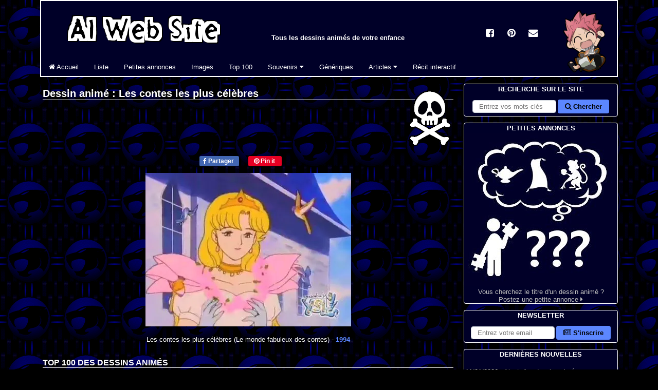

--- FILE ---
content_type: text/html; charset=utf-8
request_url: https://albator.com.fr/AlWebSite/anime-1429.php
body_size: 9886
content:
<!DOCTYPE html>
<html lang=fr>
<head>
<title>Les contes les plus célèbres (1994) - AlWebSite</title>
<link rel=preconnect href=https://albator.com.fr>
<meta charset=utf-8>
<meta name=description content="Les contes les plus célèbres (Le monde fabuleux des contes), dessin animé diffusé en 1994, série TV / anime. Tous les souvenirs d'enfance de votre dessin animé préféré en image.">
<meta name=author content="Al, nostalgique des Dessins Animés">
<meta name=Robots content=all>
<meta name=viewport content="width=device-width,minimum-scale=1,initial-scale=1">
<meta name=pinterest:description content="Les contes les plus célèbres (Le monde fabuleux des contes), dessin animé diffusé en 1994, série TV / anime. Tous les souvenirs d'enfance de votre dessin animé préféré en image.">
<meta name=pinterest:image content="https://albator.com.fr/img/dessins-animes/Les-contes-les-plus-celebres.jpg">
<meta name=theme-color content="#000028">
<meta property=fb:page_id content=104312713256093>
<meta property=fb:admins content=100001658736762>
<meta property=og:title content="Les contes les plus célèbres (1994) - AlWebSite">
<meta property=og:type content=video.tv_show>
<meta property=og:url content="https://albator.com.fr/AlWebSite/anime-1429.php">
<meta property=og:image content="https://albator.com.fr/img/dessins-animes/Les-contes-les-plus-celebres.jpg">
<meta property=og:site_name content="AlWebSite - Dessins Animés">
<meta name=msapplication-TileImage content="https://albator.com.fr/img/favicon.ico">
<link rel=canonical href="https://albator.com.fr/AlWebSite/anime-1429.php">
<link rel=image_src href="https://albator.com.fr/img/dessins-animes/Les-contes-les-plus-celebres.jpg">
<link rel=alternate type="application/rss+xml" href="/rss.xml" title="News AlWebSite">
<link rel=alternate type="application/rss+xml" href="/AlWebSite/dafindrss.xml" title="Blog des Petites Annonces">
<link rel=manifest type="application/json" href="/manifest.json">
<link rel="shortcut icon" href="https://albator.com.fr/img/favicon.ico">
<link rel=apple-touch-icon href="https://albator.com.fr/img/apple-touch-icon.png">
<link rel=mask-icon href="https://albator.com.fr/img/icon.svg" color="#000028">
<link rel=preload href="https://albator.com.fr/AlWebSite/fonts/fontawesome-webfont.woff2?v=4.6.1" as=font crossorigin=anonymous>
<link rel=stylesheet type="text/css" href="/AlWebSite/css/combine-fontawesome.css-common.css-style.css-mobile.css">
<link rel=stylesheet type="text/css" href="/AlWebSite/css/combine-fontawesome.css-common.css-style.css-mobile.css" media=print>
<script async src="https://www.googletagmanager.com/gtag/js?id=G-YY0M2VEW9G"></script><script>window.dataLayer=window.dataLayer||[];function gtag(){dataLayer.push(arguments);}gtag('consent','default',{'analytics_storage':'granted'});gtag('js',new Date());gtag('config','G-YY0M2VEW9G',{'anonymize_ip':true,'cookie_expires':33696000});</script>
</head>
<body><div class=da><div id=page>
<header><div id=menuhaut><ul class=cad><li>
<div class=group id=menutitre>
<div class=flg><a href="/" title="Tous les Dessins Animés - AlWebSite"><img src="https://albator.com.fr/img/Title300x72.png" width=300 height=72 alt="Tous les Dessins Animés - AlWebSite" loading=lazy class="scale"></a></div>
<p class="centre notab fwb">Tous les dessins animés de votre enfance</p>
</div>
<div id=menumob class=menumob><a href="#menugauche" title="Afficher le menu"><i class="fa fa-bars fa-2x white"></i></a></div>
<div class="navbar navbar-collapse" id=menugauche>
<ul class="nav navbar-nav nomenumob">
<li id=menuclose class=droite><a href="#" title="Fermer le menu"><i class="fa fa-times fa-2x white"></i></a></li>
<li><a href="/" id=m1 title="Tous les dessins animés"><i class="fa fa-home"></i> Accueil</a></li>
<li><a href="/AlWebSite/desliste.php" title="La liste de tous les Dessins Animés">Liste</a></li>
<li><a href="/AlWebSite/dafind.php" title="Blog de petites annonces sur les dessins animés">Petites annonces</a></li>
<li><a href="/AlWebSite/dessins1.php" title="Les images de tous les dessins animés">Images</a></li>
<li><a href="/AlWebSite/voteda.php" title="Votez pour vos dessins animés">Top 100</a></li>
<li class=dropdown>
<a href="#" class=dropdown-toggle data-bs-toggle=dropdown role=button aria-haspopup=true aria-expanded=false title="Souvenirs de dessins animés">Souvenirs <i class="fa fa-caret-down"></i></a>
<ul class=dropdown-menu>
<li><a href="/AlWebSite/desintro.php" title="Tous les souvenirs">Menu</a></li>
<li><a href="/AlWebSite/devineda.php" title="Jeu de mémoire en ligne"><i class="fa fa-question"></i> Jeu de mémoire</a></li>
<li><a href="/AlWebSite/questionda1.php" title="Quiz en ligne sur les dessins animés"><i class="fa fa-question"></i> Quiz en ligne</a></li>
<li><a href="/AlWebSite/repquizzda.php" title="Quiz à télécharger sur les dessins animés"><i class="fa fa-question"></i> Quiz Excel</a></li>
<li><a href="/AlWebSite/dawallpapers.php" title="Fonds d'écran à télécharger"><i class="fa fa-picture-o"></i> Fonds d'écran</a></li>
<li><a href="/AlWebSite/dacitations.php" title="Citations extraites de dessins animés"><i class="fa fa-comment"></i> Citations</a></li>
<li role=separator class=divider aria-hidden=true></li>
<li><a href="/AlWebSite/desliens.php" title="Sites de dessins animés"><i class="fa fa-external-link"></i> Liens</a></li>
<li><a href="/AlWebSite/cobra.php" title="Moteur de recherche dédié aux dessins animés"><i class="fa fa-external-link"></i> Moteur Cobra</a></li>
</ul>
</li>
<li><a href="/AlWebSite/mp3.php" title="Génériques de dessins animés">Génériques</a></li>
<li class=dropdown>
<a href="#" class=dropdown-toggle data-bs-toggle=dropdown role=button aria-haspopup=true aria-expanded=false title="Dessins animés et culture">Articles <i class="fa fa-caret-down"></i></a>
<ul class=dropdown-menu>
<li><a href="/AlWebSite/Albator-Matsumoto.php" title="Le mangaka Leiji Matsumoto">Leiji Matsumoto</a></li>
<li><a href="/AlWebSite/Albator-Maetel.php" title="Space Symphony Maetel">Maetel</a></li>
<li><a href="/AlWebSite/Albator-Arcadia.php" title="Atlantis de ma jeunesse">Arcadia (film)</a></li>
<li><a href="/AlWebSite/Albator-78.php" title="Le dessin animé Albator 1978">Albator 78</a></li>
<li><a href="/AlWebSite/Albator.php" title="Le dessin animé Albator 1984 / Harlock">Albator 84</a></li>
<li><a href="/AlWebSite/Albator-le-film.php" title="Albator, Corsaire de l'espace">Albator (film)</a></li>
<li><a href="/AlWebSite/Albator-Emeraldas.php" title="OAV Queen Emeraldas">Queen Emeraldas</a></li>
<li><a href="/AlWebSite/Albator-Zero.php" title="Cosmowarrior Zéro">Zéro</a></li>
<li><a href="/AlWebSite/DaftPunk.php" title="Daft Punk - Discovery">Daft Punk</a></li>
<li role=separator class=divider aria-hidden=true></li>
<li><a href="/AlWebSite/Les-Mysterieuses-Cites-d-Or.php" title="Les Mystérieuses Cités d'Or au fil du temps">Les Cités d'Or</a></li>
<li role=separator class=divider aria-hidden=true></li>
<li><a href="/AlWebSite/Goldorak.php" title="Toutes les armes de Goldorak">Goldorak</a></li>
<li role=separator class=divider aria-hidden=true></li>
<li><a href="/AlWebSite/Ulysse31.php" title="Le dessin animé Ulysse 31 et la mythologie">Ulysse 31</a></li>
<li role=separator class=divider aria-hidden=true></li>
<li><a href="/AlWebSite/Salvador-Dali.php" title="Salvador Dali">Art - Salvador Dali</a></li>
<li><a href="/AlWebSite/matrix.php" title="Wachowski - Matrix">Cinéma - Matrix</a></li>
<li><a href="/AlWebSite/highland.php" title="La série Highlander">TV - Highlander</a></li>
<li><a href="/AlWebSite/noel.php" title="Les dessins animés de Noël">Film - Noël</a></li>
<li><a href="/AlWebSite/disney.php" title="Les dessins animés de Walt Disney">Animation - Disney</a></li>
</ul>
</li>
<li class=notab><a href="/AlWebSite/ecrire.php" title="Ecrivez la suite de l'histoire">Récit interactif</a></li>
</ul>
</div>
</li></ul></div></header>
<div id=menucentre><main>
<div class="droite fld width20"><img src="https://albator.com.fr/img/dessins-animes/dessins-animes-black.png" width=90 height=120 alt="Dessins Animés" loading=lazy class="scale"></div>
<h1>Dessin animé : Les contes les plus célèbres</h1><br><br>
<div class="section width100">
<div>
<ul class="sharing centre">
<li><div class=fb-btn><a href="//www.facebook.com/share.php?u=https%3A%2F%2Falbator.com.fr%2FAlWebSite%2Fanime-1429.php" target=_blank rel=noreferrer><i class="fa fa-facebook"></i> Partager</a></div></li><li><div class=pi-btn><a href="//www.pinterest.fr/pin/create/bookmarklet/?description=Les+contes+les+plus+c%C3%A9l%C3%A8bres+%281994%29+-+Dessins+anim%C3%A9s+-+AlWebSite&media=https%3A%2F%2Falbator.com.fr%2Fimg%2Fdessins-animes%2FLes-contes-les-plus-celebres.jpg&url=https%3A%2F%2Falbator.com.fr%2FAlWebSite%2Fanime-1429.php" target=_blank rel=noreferrer><i class="fa fa-pinterest"></i> Pin it</a></div></li></ul>  
</div>
<div class="nowid centre item" itemscope itemtype="https://schema.org/TVSeries">
<div class="daimg nowid centre" itemprop="image" itemscope itemtype="https://schema.org/ImageObject">
<picture><source srcset="https://albator.com.fr/img/dessins-animes-webp/Les-contes-les-plus-celebres.webp" type="image/webp"><img src="https://albator.com.fr/img/dessins-animes/Les-contes-les-plus-celebres.jpg" width=400 height=299 alt="Dessins Animés : Les contes les plus célèbres (Le monde fabuleux des contes)" class="scale"></picture><meta itemprop="url" content="https://albator.com.fr/img/dessins-animes/Les-contes-les-plus-celebres.jpg">
<meta itemprop="width" content="400">
<meta itemprop="height" content="299">
</div>
<br>
<div class=bloc>
<span class=fn itemprop="name">Les contes les plus célèbres</span> (Le monde fabuleux des contes) - <a href="desliste.php?Tri=date#1994"><span itemprop="datePublished">1994</span></a></div>

<br><br>
<h2 id=v>Top 100 des <span itemprop="genre">dessins animés</span></h2>
<p class=rating itemprop="aggregateRating" itemscope itemtype="https://schema.org/AggregateRating">Ce dessin animé a une note de 
<span class=average itemprop="ratingValue">3.61</span> sur <span class=best itemprop="bestRating">5</span> avec <span class=worst content="0"></span>
<span class=votes itemprop="ratingCount">20</span> vote(s).</p>
</div>
</div>
<p>Votez pour le dessin animé "Les contes les plus célèbres" afin qu'il progresse dans le <a href="voteda.php">Top 100</a> :</p>
<table class=votetab aria-describedby=v>
<tr><th class="centre votecol">Rang</th><th class="centre voteimg nomob">Image</th><th class="centre votecol nomob">Votes</th><th class="centre votecol">Prog.</th><th class="width60 centre">Votre note</th></tr><tr><td class="centre">1572.</td><td class="centre nomob"><img src="https://albator.com.fr/img/dessins-animes-mini/Les-contes-les-plus-celebres-mini.png" width=50 height=50 alt="Les contes les plus célèbres (Le monde fabuleux des contes)" loading=lazy class="scale"></td><td class="centre nomob">20</td><td class="centre red"><i class="fa fa-arrow-down"></i> -1</td><td class="centre"><form method="post" name="starform" id="starform" action="newVoteda.php" target="_top"><input type="hidden" name="token" id="starform_token" value="3160a6c0ba5784aff197ddd4eb8bb0b8b77b10c75bcc331c322e607229b3df95"><input type="hidden" name="form" id="starform_form" value="starform"><span class="stars"><input type="hidden" name="Id" id="Id" value="1429"><input type="submit" id="star5" name="n" value="5"><label class="star" for="star5" title="Excellent - 5 étoiles"></label><input type="submit" id="star4" name="n" value="4"><label class="star" for="star4" title="Très bien - 4 étoiles"></label><input type="submit" id="star3" name="n" value="3"><label class="star" for="star3" title="Bien - 3 étoiles"></label><input type="submit" id="star2" name="n" value="2"><label class="star" for="star2" title="Moyen - 2 étoiles"></label><input type="submit" id="star1" name="n" value="1"><label class="star" for="star1" title="Médiocre - 1 étoiles"></label></span></form></td></tr></table>
<br><br><br>
<h2>Petites annonces</h2>
<p>Si vous cherchez un dessin animé, vous pouvez <a href="dafind.php">poster votre petite annonce</a> afin de faire appel aux souvenirs des visiteurs du site.</p>
<p>Vous trouverez ci-dessous les petites annonces résolues concernant ce dessin animé.</p><div class="blogrep"><h3>Annonce n°438 de Mayonmayon</h3><div class="nowid flg margr centre"><a href="dessins72.php#DA1429"><img src="https://albator.com.fr/img/dessins-animes-200/Les-contes-les-plus-celebres-200.jpg" width=200 height=149 alt="Image Les contes les plus célèbres (Le monde fabuleux des contes)" loading=lazy class="scale"></a><br><br></div><p><br>« Bonsoir, alors moi je cherche un dessin animé assez vieux. D'après ce dont je me souviens c'était un coffret il y avait Blanche Neige, Robin des bois, la belle au bois dormant en version genre manga mais ce n'est pas en série. Je me souviens que dans Blanche Neige elle avait de longs cheveux et que sa belle-mère l’empoisonne avec un peigne ou un foulard et à la fin le prince retire le poison ça fait genre une boule bleue brillante qui sort de sa bouche.
Voilà j’espère que ça vous aidera.&nbsp;»</p><div class="droite">Réponse : <a href="anime-1429.php">Les contes les plus célèbres (Le monde fabuleux des contes)<span class=nomob> - 1994</span></a><br><br></div><div class="centre section"><nav aria-label="Vers l'annonce n°438"><ul class=pagination><li><span><i class="fa fa-comment white"></i> 1 suggestion</span></li><li><a href="viewComment-438.php"><i class="fa fa-commenting white"></i> Ajouter une suggestion</a></li></ul></nav></div><br><div class="section blog"><em>Postée le 09/09/2011.</em><div class="fld nomob"><a href=dafind214.php><em>Retour aux annonces</em></a></div></div><hr><div class="blog"><span class="blue">Hanane</span>, Posté le 23/10/2015 à 15:19.<br><p>Est-ce que &quot;Les Contes les plus célèbres&quot; ?<br></p></div></div><br><div class="blogrep"><h3>Annonce n°1582 de Audrey3</h3><div class="nowid flg margr centre"><a href="dessins72.php#DA1429"><img src="https://albator.com.fr/img/dessins-animes-200/Les-contes-les-plus-celebres-200.jpg" width=200 height=149 alt="Image Les contes les plus célèbres (Le monde fabuleux des contes)" loading=lazy class="scale"></a><br><br></div><p><br>« Bonjour
Je recherche le réalisateur, titre exact, une image seulement d'une version de la belle et la bête. Belle a un frère fainéant qui passe son temps dans son hamac et une sœur nommée Précieuse qui collectionne les robes. Le château de la bête est dans un désert. Belle est indienne ou africaine. La bête est inspirée d'un rhinocéros. Ses serviteurs sont des sortes de vautours bizarres. La bête lui donne une bague qu'elle doit tourner avant de s'endormir pour se réveiller chez elle, puis dans le sens inverse pour retourner chez la bête.&nbsp;»</p><div class="droite">Réponse : <a href="anime-1429.php">Les contes les plus célèbres (Le monde fabuleux des contes)<span class=nomob> - 1994</span></a><br><br></div><div class="centre section"><nav aria-label="Vers l'annonce n°1582"><ul class=pagination><li><span><i class="fa fa-comments white"></i> 2 suggestions</span></li><li><a href="viewComment-1582.php"><i class="fa fa-commenting white"></i> Ajouter une suggestion</a></li></ul></nav></div><br><div class="section blog"><em>Postée le 16/02/2014.</em><div class="fld nomob"><a href=dafind160.php><em>Retour aux annonces</em></a></div></div><hr><div class="blog"><span class="blue">Camille7</span>, Posté le 04/08/2014 à 00:21.<br><p>J'ai le même problème =_= as-tu trouvé ?<br></p></div><div class="blog"><span class="blue">Al</span>, Posté le 07/04/2017 à 12:05.<br><p>Bonjour, dans la série &quot;Les contes les plus célèbres&quot;, le troisième épisode adapte ce conte. Ne s'agit-il pas de ce dessin animé ?<br></p></div></div><br><div class="blogrep"><h3>Annonce n°1670 de Yelou</h3><div class="nowid flg margr centre"><a href="dessins72.php#DA1429"><img src="https://albator.com.fr/img/dessins-animes-200/Les-contes-les-plus-celebres-200.jpg" width=200 height=149 alt="Image Les contes les plus célèbres (Le monde fabuleux des contes)" loading=lazy class="scale"></a><br><br></div><p><br>« Bonjour, je cherche une version de la belle et la bête (dessin animé). Tout ce dont je me souviens, c'est que la Belle était blonde et portait une robe bleue, elle avait deux sœurs horriblement méchantes qui faisaient semblant d'aller mal pour qu'elle ne retourne pas près de la bête. Elles patinaient à un moment. c'est très vague, merci de votre aide.&nbsp;»</p><div class="droite">Réponse : <a href="anime-1429.php">Les contes les plus célèbres (Le monde fabuleux des contes)<span class=nomob> - 1994</span></a><br><br></div><div class="centre section"><nav aria-label="Vers l'annonce n°1670"><ul class=pagination><li><span><i class="fa fa-comments white"></i> 2 suggestions</span></li><li><a href="viewComment-1670.php"><i class="fa fa-commenting white"></i> Ajouter une suggestion</a></li></ul></nav></div><br><div class="section blog"><em>Postée le 27/04/2014.</em><div class="fld nomob"><a href=dafind156.php><em>Retour aux annonces</em></a></div></div><hr><div class="blog"><span class="blue">Veggie 11</span>, Posté le 27/04/2014 à 15:14.<br><p>Au pif car je n'ai jamais vu l'épisode en question (juste une image), mais dans la série &quot;Les contes les plus célèbres&quot;, le troisième épisode adapte ce conte. Voici le lien : http://www.planete-jeunesse.com/fiche-624-les-contes-les-plus-celebres.html

Il existe aussi une adaptation russe des années 50, mais elle ne correspond pas à votre description. Je ne pense donc pas qu'il s'agisse de celle-ci.<br></p></div><div class="blog"><span class="blue">Glublutz</span>, Posté le 28/04/2014 à 14:21.<br><p>Bonjour. On trouve une version chez Slam Gold (ou Dream Town ; j'ai bien l'impression que c'est la même) avec la Belle blonde en robe bleue ; par contre, aucune idée de la présence éventuelle de soeurs. Peut-être que les images peuvent te rappeler quelque chose ? http://pmcdn.priceminister.com/photo/La-Belle-Et-La-Bete-DVD-Zone-2-317519879_ML.jpg ; http://pmcdn.priceminister.com/photo/Belle-Et-La-Bete-La-DVD-Zone-2-46292630_ML.jpg<br></p></div></div><br><div class="blogrep"><h3>Annonce n°1724 de Eilema Diz</h3><div class="nowid flg margr centre"><a href="dessins72.php#DA1429"><img src="https://albator.com.fr/img/dessins-animes-200/Les-contes-les-plus-celebres-200.jpg" width=200 height=149 alt="Image Les contes les plus célèbres (Le monde fabuleux des contes)" loading=lazy class="scale"></a><br><br></div><p><br>« Bonjour à tous, J'ai de vagues (très très très très vagues) souvenirs d'un film d'animation. Je me souviens d'un moment où une petite fille est dans la neige et est entrain de mourir de froid (là, soit quelqu'un l'avait trouvée, soit elle mourait). Je me rappelle aussi qu'elle (ou un autre personnage) avait fait tomber quelque chose (des allumettes ?) dans l'eau pendant qu'elle était sur un pont. J'ai cherché &quot;fille aux allumettes&quot;, parce que c'est ce que ce film m'évoque en premier. Mais tout ce que j'aie trouvé, c'est le court-métrage de Disney... datant de 2006. J'étais jeune lorsque je l'aie visionné, entre fin des années 90 et début des années 2000. Enfin, si quelqu'un trouve ce film, je pleure de joie ha ha ha ha ha ! Merci d'avance  <i class="fa fa-smile-o"></i> &nbsp;»</p><div class="droite">Réponse : <a href="anime-1429.php">Les contes les plus célèbres (Le monde fabuleux des contes)<span class=nomob> - 1994</span></a><br><br></div><div class="centre section"><nav aria-label="Vers l'annonce n°1724"><ul class=pagination><li><span><i class="fa fa-comments white"></i> 2 suggestions</span></li><li><a href="viewComment-1724.php"><i class="fa fa-commenting white"></i> Ajouter une suggestion</a></li></ul></nav></div><br><div class="section blog"><em>Postée le 24/05/2014.</em><div class="fld nomob"><a href=dafind153.php><em>Retour aux annonces</em></a></div></div><hr><div class="blog"><span class="blue">Mégane Lebreuilly</span>, Posté le 26/05/2014 à 04:22.<br><p>La petite marchande d'allumettes<br></p></div><div class="blog"><span class="blue">Glublutz</span>, Posté le 26/05/2014 à 11:23.<br><p>Bonjour. On trouve une version de la petite fille aux allumettes dans &quot;les contes les plus célèbres&quot; : <a href="https://albator.com.fr/AlWebSite/anime-1429.php">https://albator.com.fr/AlWebSite/anime-1429.php</a> ; http://www.planete-jeunesse.com/fiche-624-les-contes-les-plus-celebres.html<br></p></div></div><br><div class="blogrep"><h3>Annonce n°2065 de Anne-lise</h3><div class="nowid flg margr centre"><a href="dessins72.php#DA1429"><img src="https://albator.com.fr/img/dessins-animes-200/Les-contes-les-plus-celebres-200.jpg" width=200 height=149 alt="Image Les contes les plus célèbres (Le monde fabuleux des contes)" loading=lazy class="scale"></a><br><br></div><p><br>« Bonjour, Je me souviens avoir vu petite une version de la belle et la bête qui se passait dans le désert. Je crois que Belle était voilée, son père était un riche marchand et elle avait de très jolies sœurs. La bête était une sorte de chameau et ils avaient tous le bout des doigts carré. 
C'était très poétique, ma mère l'avait sûrement enregistré sur Canal+ dans les années 90, début 2000 peut-être.&nbsp;»</p><div class="droite">Réponse : <a href="anime-1429.php">Les contes les plus célèbres (Le monde fabuleux des contes)<span class=nomob> - 1994</span></a><br><br></div><div class="centre section"><nav aria-label="Vers l'annonce n°2065"><ul class=pagination><li><span><i class="fa fa-comments white"></i> 2 suggestions</span></li><li><a href="viewComment-2065.php"><i class="fa fa-commenting white"></i> Ajouter une suggestion</a></li></ul></nav></div><br><div class="section blog"><em>Postée le 23/12/2014.</em><div class="fld nomob"><a href=dafind138.php><em>Retour aux annonces</em></a></div></div><hr><div class="blog"><span class="blue">Glublutz</span>, Posté le 25/12/2014 à 00:31.<br><p>Bonjour. Ça ressemble beaucoup à l'annonce 1582, mais malheureusement, elle n'avait pas trouvé de réponse. Si je trouve mieux, je te fais signe.<br></p></div><div class="blog"><span class="blue">Al</span>, Posté le 07/04/2017 à 12:05.<br><p>Bonjour, dans la série &quot;Les contes les plus célèbres&quot;, le troisième épisode adapte ce conte. A mon avis, il s'agit de ce dessin animé.<br></p></div></div><br><div class="blogrep"><h3>Annonce n°3146 de Ann</h3><div class="nowid flg margr centre"><a href="dessins72.php#DA1429"><img src="https://albator.com.fr/img/dessins-animes-200/Les-contes-les-plus-celebres-200.jpg" width=200 height=149 alt="Image Les contes les plus célèbres (Le monde fabuleux des contes)" loading=lazy class="scale"></a><br><br></div><p><br>« Bonjour, Je me rappelle un dessin animé long-métrage au style proche du manga en VHS sur une tribu d'indiens qui n'avaient plus de récoltes et un jeune homme partait en bateau et affrontait je ne sais plus quoi. Un serpent géant ?
À la fin il rentrait à la tribu ils pouvaient semer des graines je crois. Et il retrouvait sa chérie.&nbsp;»</p><div class="droite">Réponse : <a href="anime-1429.php">Les contes les plus célèbres (Le monde fabuleux des contes)<span class=nomob> - 1994</span></a><br><br></div><div class="centre section"><nav aria-label="Vers l'annonce n°3146"><ul class=pagination><li><span><i class="fa fa-comments white"></i> 2 suggestions</span></li><li><a href="viewComment-3146.php"><i class="fa fa-commenting white"></i> Ajouter une suggestion</a></li></ul></nav></div><br><div class="section blog"><em>Postée le 30/03/2018.</em><div class="fld nomob"><a href=dafind90.php><em>Retour aux annonces</em></a></div></div><hr><div class="blog"><span class="blue">Veggie 11</span>, Posté le 30/03/2018 à 09:37.<br><p>Bonjour, Est-ce que vous avez par hasard connu ce film d'influence japonais niveau graphisme à l'étranger (et non en France) ? J'ai une idée en tête, mais le film en question ne fut jamais distribué en Francophonie.<br></p></div><div class="blog"><span class="blue">NatTail</span>, Posté le 29/09/2020 à 03:13.<br><p>Bonjour ! Est-ce que ça pourrait être &quot;Hiawatha&quot; de la série de dessins animés &quot;le monde fabuleux des contes&quot; ?<br></p><div class="group parent"><div class="flg"><img src="https://albator.com.fr/img/dessins-animes-mini/Les-contes-les-plus-celebres-mini.png" width=50 height=50 alt="Image Les contes les plus célèbres (Le monde fabuleux des contes)" loading=lazy class="scale"></div><div class="enfant padl5"><a href=anime-1429.php>Les contes les plus célèbres (Le monde fabuleux des contes)</a><br><span class=grey>1994</span></div></div></div></div><br><div class="blogrep"><h3>Annonce n°3452 de Megido</h3><div class="nowid flg margr centre"><a href="dessins72.php#DA1429"><img src="https://albator.com.fr/img/dessins-animes-200/Les-contes-les-plus-celebres-200.jpg" width=200 height=149 alt="Image Les contes les plus célèbres (Le monde fabuleux des contes)" loading=lazy class="scale"></a><br><br></div><p><br>« Bonjour, je recherche une version du dessin animé Pinocchio que j’avais en VHS quand j’étais jeune. Dans cette version Pinocchio est roux, il a ses jambes qui sont brulées, il tue le criquet et est pendu a un arbre. Je me rappelle aussi que avant que le dessin animé commence, il y avait un presentateur qui utilisait une telecommande et etait assis sur un fauteuil très grand.
Merci d’avance.&nbsp;»</p><div class="droite">Réponse : <a href="anime-1429.php">Les contes les plus célèbres (Le monde fabuleux des contes)<span class=nomob> - 1994</span></a><br><br></div><div class="centre section"><nav aria-label="Vers l'annonce n°3452"><ul class=pagination><li><span><i class="fa fa-comments white"></i> 2 suggestions</span></li><li><a href="viewComment-3452.php"><i class="fa fa-commenting white"></i> Ajouter une suggestion</a></li></ul></nav></div><br><div class="section blog"><em>Postée le 06/06/2019.</em><div class="fld nomob"><a href=dafind75.php><em>Retour aux annonces</em></a></div></div><hr><div class="blog"><span class="blue">SuperNonnette</span>, Posté le 07/06/2019 à 01:23.<br><p>Le Monde fabuleux des contes -Pinocchio avec Carlos (le monsieur à la télécommande). Trouvable sur YouTube. Par contre l’hist De pendaison, etc. n’a lieu que dans le conte original il me semble !<br></p></div><div class="blog"><span class="blue">Megido</span>, Posté le 09/06/2019 à 22:35.<br><p>Merci ! C'est ça.<br></p></div></div><br><form method="post" name="in" id="in" action="addQuest.php" target="_top"><input type="hidden" name="token" id="in_token" value="0c40f660b0e8204b986585652c5fe0125355090b9d2ba32ad4b058f16d2e5091"><input type="hidden" name="form" id="in_form" value="in"><div class="formline droite"><button type="submit" value="c">Poster une petite annonce</button></div></form><br><br>
<h2>Souvenirs</h2>
<p>Ajoutez ici votre souvenir d'enfance sur le dessin animé Les contes les plus célèbres en cliquant sur le bouton ci-dessous.</p><form method="post" name="am" id="am" action="/AlWebSite/addMemory.php" target="_top"><input type="hidden" name="token" id="am_token" value="1ee304c73591e0e52dcab2573fd2a627e82adb293456694a01673545e8936174"><input type="hidden" name="form" id="am_form" value="am"><div class="formline droite"><input type="hidden" name="id" id="id" value="1429"><button type="submit" value="c">Poster un souvenir</button></div></form><br><br>
<h2>Liens</h2>
<p>Si vous connaissez un site intéressant sur le dessin animé Les contes les plus célèbres, n'hésitez pas à nous l'indiquer.</p><form method="post" name="li" id="li" action="/AlWebSite/cobra-suggestURL.php" target="_top"><input type="hidden" name="token" id="li_token" value="9117612cb5069dfcb5381e94a052da214b5cc6bca8113ecb6a45304f1b252f65"><input type="hidden" name="form" id="li_form" value="li"><div class="formline droite"><input type="hidden" name="gp" id="gp" value="12"><input type="hidden" name="anime" id="anime" value="1429"><button type="submit" value="c">Proposer un site</button></div></form><br><br>
<div class=group>
<div class=flg><a href=anime-1428.php><img src="https://albator.com.fr/img/dessins-animes-mini/Le-Magicien-d-Oz-II-Return-to-Oz-mini.png" width=50 height=50 alt="Le Magicien d&#039;Oz II" loading=lazy class="scale"></a></div><div class="flg padl"><a href=anime-1428.php><br>« Précédent<br>Le Magicien d'Oz II</a></div><div class=fld><a href=anime-1430.php><img src="https://albator.com.fr/img/dessins-animes-mini/Ne-croque-pas-tes-voisins-mini.png" width=50 height=50 alt="Ne croque pas tes voisins" loading=lazy class="scale"></a></div><div class="fld droite padr"><a href=anime-1430.php><br>Suivant »<br>Ne croque pas tes voisins</a></div></div>
<nav class=centre><ul class=pagination>
<li><a href="dessins72.php#DA1429">Retour à la page des dessins animés</a></li>
<li><a href="desliste.php">La liste de tous les dessins animés</a></li>
</ul></nav>
<p>Vous trouverez ici les images (aux formats gif, jpg et png) de tous les dessins animés des séries de votre enfance. Pour tout ce qui concerne le streaming ou le téléchargement de génériques 
 mp3 et d'épisodes en divX, avi, mpg et compagnie, je vous conseille d'aller faire un tour sur la <a href="mp3.php">page des génériques</a> ou dans <a href="desliens.php">les liens</a>.</p>
<div id="fb-root"></div>
<ol class=breadcrumb itemscope itemtype="https://schema.org/BreadcrumbList">
<li itemprop=itemListElement itemscope itemtype="https://schema.org/ListItem"><a href="/" title="albator.com.fr" itemprop=item><span itemprop=name>albator.com.fr</span></a><meta itemprop=position content="1"></li><li itemprop=itemListElement itemscope itemtype="https://schema.org/ListItem"><a href="https://albator.com.fr/AlWebSite/desliste.php" title="Liste des dessins animés" itemprop=item><span itemprop=name>Liste des dessins animés</span></a><meta itemprop=position content="2"></li><li itemprop=itemListElement itemscope itemtype="https://schema.org/ListItem"><a href="https://albator.com.fr/AlWebSite/anime-1429.php" title="Les contes les plus célèbres" itemprop=item class="active"><span itemprop=name>Les contes les plus célèbres</span></a><meta itemprop=position content="3"></li></ol>
<div class=centre><br><br>
<div class=width100><div id="pubId"></div></div>
<br>
</div>
</main>
<aside>
<div id=menudroit class=objfix>

<div class="objrel nomob">
<ul class=menu>
<li class="droite padr">
<a href="/" title="Dessins Animés - AlWebSite" class=centre><img src="https://albator.com.fr/img/Chibi/Chibi_FT2.png" width=98 height=130 alt="Dessins Animés - AlWebSite" loading=lazy class="scale"></a>
</li>
</ul>
</div>

<div class=objrel>
<ul class="menu cad">
<li class=title>Recherche sur le site</li>
<li>
<form method="get" name="end-cse-search-box" id="end-cse-search-box" action="/AlWebSite/dasearch.php" target="_top"><div class="formline centre"><input type="hidden" name="cx" id="cx" value="partner-pub-5236238024027275:wo6k23y4s8q"><input type="hidden" name="cof" id="cof" value="FORID:10"><input type="hidden" name="ie" id="ie" value="utf-8"><input type="search" class="form-control" name="q" id="q" required placeholder="Entrez vos mots-clés" aria-label="Rechercher sur le site"><button type="submit" value="c"><i class="fa fa-search"></i> Chercher</button></div></form></li>
</ul>
</div>

<div class="objrel">
<ul class="menu cad">
<li class=title>Petites annonces</li>
<li class=centre><a href="/AlWebSite/dafind.php" title="Petites annonces"><div><img src="https://albator.com.fr/img/Petites-Annonces.jpg" width=298 height=298 alt="Petites Annonces sur les Dessins Animés" loading=lazy class="scale"></div>
Vous cherchez le titre d'un dessin animé ?<br>
Postez une petite annonce <i class="fa fa-caret-right"></i></a>
</li>
</ul>
</div>

<div class=objrel>
<ul class="menu cad">
<li class=title>Newsletter</li>
<li>
<form method="get" name="nl" id="nl" action="/AlWebSite/newsletter.php" target="_top"><div class="formline centre"><input type="email" class="form-control" name="mail" id="mail" required placeholder="Entrez votre email" aria-label="S'abonner à la lettre d'information"><button type="submit" value="c"><i class="fa fa-newspaper-o"></i> S'inscrire</button></div></form></li>
</ul>
</div>

<div class="objrel">
<ul class="menu cad">
<li class=title>Dernières nouvelles</li>
<li>
<div class=divScroll>
<p class=gauche>11/01/2026 - <a href="/AlWebSite/anime-3997.php" title="Nouvelle du 11/01/2026">Ajout d'un dessin animé</a><br>Ajout du dessin animé Shady El Moghaman (2023) dans la liste.</p><p class=gauche>03/01/2026 - <a href="/AlWebSite/anime-3996.php" title="Nouvelle du 03/01/2026">Ajout d'un dessin animé</a><br>Ajout du dessin animé En grande forme (2010) dans la liste.</p><p class=gauche>20/11/2025 - <a href="/AlWebSite/anime-3995.php" title="Nouvelle du 20/11/2025">Ajout d'un dessin animé</a><br>Ajout du dessin animé Le petit tracteur rouge (2003) dans la liste.</p><p class=gauche>09/11/2025 - <a href="/AlWebSite/anime-3994.php" title="Nouvelle du 09/11/2025">Ajout d'un dessin animé</a><br>Ajout du dessin animé Doctor Otter (2001) dans la liste.</p><p class=gauche>08/11/2025 - <a href="/AlWebSite/anime-3993.php" title="Nouvelle du 08/11/2025">Ajout d'un dessin animé</a><br>Ajout du dessin animé Micah et le trésor de Noël (1995) dans la liste.</p><p class=gauche>30/10/2025 - <a href="/AlWebSite/anime-3992.php" title="Nouvelle du 30/10/2025">Ajout d'un dessin animé</a><br>Ajout du dessin animé Wê, l'histoire du masque mendiant (2015) dans la liste.</p><p class=gauche>29/10/2025 - <a href="/AlWebSite/anime-3991.php" title="Nouvelle du 29/10/2025">Ajout d'un dessin animé</a><br>Ajout du dessin animé Pic Me (2005) dans la liste.</p><p class=gauche>13/10/2025 - <a href="/AlWebSite/anime-3990.php" title="Nouvelle du 13/10/2025">Ajout d'un dessin animé</a><br>Ajout du dessin animé Tsukimichi -Moonlit Fantasy- (2021) dans la liste.</p><p class=gauche>12/10/2025 - <a href="/AlWebSite/anime-3989.php" title="Nouvelle du 12/10/2025">Ajout d'un dessin animé</a><br>Ajout du dessin animé To be Hero X (2025) dans la liste.</p><p class=gauche>07/10/2025 - <a href="/AlWebSite/anime-3988.php" title="Nouvelle du 07/10/2025">Ajout d'un dessin animé</a><br>Ajout du dessin animé Tom Thunder (1995) dans la liste.</p></div>
</li>
</ul>
</div>

<div class="objrel nomob">
<ul class="menu cad group">
<li class=title>Accès mobile</li>
<li class=centre><br>
<div class="fld padr"><a href="/" title="AlWebSite pour mobile"><img src="https://albator.com.fr/img/barcode.png" width=110 height=110 alt="Dessins animés - AlWebSite pour mobile" loading=lazy class="scale"></a></div>
<br><br>Flashez le code barre avec votre téléphone.
</li>
</ul>
</div>

<div class="objrel">
<ul class="menu cad">
<li class=title>Dessin animé du jour</li>
<li class=centre><br>
<a href="/AlWebSite/anime-3997.php" title="Shady El Moghaman">
<div><img src="https://albator.com.fr/img/dessins-animes-200/Shady-El-Moghaman-2023-200.jpg" width=200 height=150 alt="Shady El Moghaman" loading=lazy class="scale"></div>
<br>Shady El Moghaman - 2023</a>
</li>
</ul>
</div>

<div class="objrel nomob">
<ul class="menu cad">
<li class=title>Partenaires</li>
<li class=padl>
<a href="https://www.facebook.com/CestDeMaGenerationCaetvous" title="Une page consacrée aux souvenirs d'enfance : du Malabar au Rubicube, en passant par Pacman, Retour vers le futur, le Club des Cinq et Pif Gadget, mais aussi Gros Quick et Kermit ...">C'est d'ma génération ça, et vous ?</a><br><a href="https://fr.jobsora.com/emplois-jeux-vid%C3%A9os" title="Postuler à des emplois Jeux vidéos aujourd'hui ! Jeux vidéos emplois et des carrières sur Jobsora. Commencez votre nouvelle carrière avec nous dès aujourd'hui !">Emploi Jeux vidéos - Jobsora</a><br><a href="https://fr.jooble.org/emploi-dessinateur-debutant" title="Job pour dessinateur avec Jooble">Job pour dessinateur</a><br><br><a href="/AlWebSite/bannieres.php" title="Devenir partenaire du site">Ajouter votre site <i class="fa fa-caret-right"></i></a>
</li>
</ul>
</div>

</div>

<div class=objfix id=menusocial>
<a href="//www.facebook.com/share.php?u=https://albator.com.fr%2FAlWebSite%2Fanime-1429.php" title=Facebook><span class=socialicons><i class="fa fa-facebook-square"></i></span></a>
<a href="//www.pinterest.fr/pin/create/link/?url=https://albator.com.fr%2FAlWebSite%2Fanime-1429.php" title=Pinterest><span class=socialicons><i class="fa fa-pinterest"></i></span></a>
<a href="mailto:?subject=Les%20contes%20les%20plus%20c%C3%A9l%C3%A8bres%20%281994%29%20-%20AlWebSite&amp;body=https://albator.com.fr%2FAlWebSite%2Fanime-1429.php" title=Mail><span class=socialicons><i class="fa fa-envelope"></i></span></a>
</div>
</aside>
</div>
</div></div>
<footer><div class=footer>
<br>
<p class="fld padr nomob"><a href="#" title="Revenir tout en haut"><i class="fa fa-reply fa-rotate-90 fa-4x"></i></a></p>
<p class=centre><span class=nomob>Suivez-nous :</span>
<a href="//www.facebook.com/AlWebSite" title="AlWebSite sur Facebook"><i class="fa fa-facebook-square"></i> Facebook</a> -
<a href="//www.pinterest.fr/alwebsite/" title="AlWebSite sur Pinterest"><i class="fa fa-pinterest"></i> Pinterest</a> -
<a href="/AlWebSite/newsletter.php" title="Lettre d'information AlWebSite"><i class="fa fa-newspaper-o"></i> Newsletter</a></p>
<p class=centre>
<a class=nomob href="/" title="Dessins Animés">AlWebSite</a>
<a class=nomob href="/AlWebSite/copyright.php" title=Copyright>© Copyright -</a>
<a class=nomob href="/AlWebSite/sitemap.php" title="Plan du site">Plan du site -</a>
<a href="/AlWebSite/contact.php" title="Contactez-nous !">Contact</a> -
<a href="/AlWebSite/bannieres.php" title="Proposez un partenariat">Bannières</a> -
<a class=nomob href="/AlWebSite/dawebvote.php" title="AlWebSite sur Internet">Sur le net -</a>
<a class=nomob href="/AlWebSite/IRC-mirc.php" title="IRC et bots Eggdrop">IRC -</a>
<a class=nomob href="//validator.w3.org/nu/?doc=https://albator.com.fr%2FAlWebSite%2Fanime-1429.php" title="Conformité HTML5">HTML<i class="fa fa-html5"></i> -</a>
<a href="/rss.xml" title="Feed RSS">Flux RSS <i class="fa fa-rss"></i></a></p>
</div></footer>
<script defer async src ="/AlWebSite/js/combine-jquerymin.js-bootstrapmin.js-adslazyload.js"></script>
<noscript>Votre navigateur ne supporte pas le JavaScript.</noscript>
</body>
</html>
